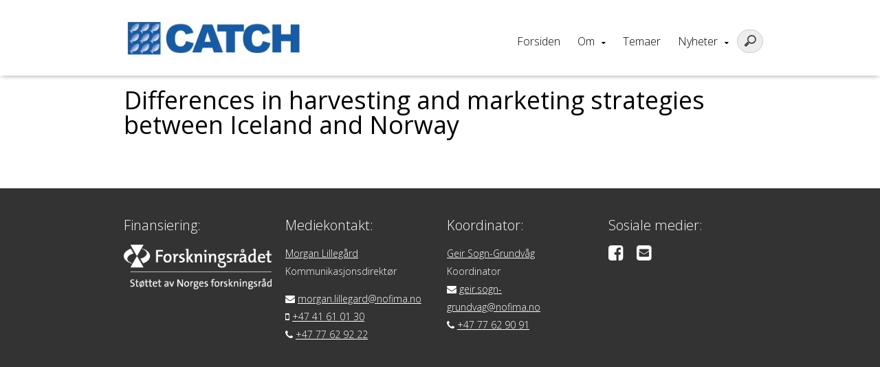

--- FILE ---
content_type: text/html; charset=UTF-8
request_url: https://levendetorsk.no/?publication=differences-in-harvesting-and-marketing-strategies-between-iceland-and-norway-115
body_size: 7100
content:
<!DOCTYPE html>
<html lang="nb-NO">
<head>
	<meta charset="UTF-8">
	<!-- Responsive and mobile friendly stuff -->
	<meta name="HandheldFriendly" content="True">
	<meta name="MobileOptimized" content="320">
	<meta name="description" content="">
	<meta name="viewport" content="width=device-width, initial-scale=1.0">

	<title>Differences in harvesting and marketing strategies between Iceland and Norway | </title>
	<link rel="stylesheet" type="text/css" media="all" href="https://levendetorsk.no/wp-content/themes/multisite2017/style.css" />

	<!--[if lt IE 9]>
	<script src="https://levendetorsk.no/wp-content/themes/multisite2017/js/html5.js"></script>
	<![endif]-->
	<!--[if (lt IE 9) & (!IEMobile)]>
	<link rel="stylesheet" href="https://levendetorsk.no/wp-content/themes/multisite2017/css/unsemantic-ie.css" media="all">
	<![endif]-->


<meta name='robots' content='max-image-preview:large' />
<script type="text/javascript">function rgmkInitGoogleMaps(){window.rgmkGoogleMapsCallback=true;try{jQuery(document).trigger("rgmkGoogleMapsLoad")}catch(err){}}</script><link rel='dns-prefetch' href='//levendetorsk.no' />
<link rel='dns-prefetch' href='//maps.googleapis.com' />
<link rel='dns-prefetch' href='//maxcdn.bootstrapcdn.com' />
<link rel="alternate" title="oEmbed (JSON)" type="application/json+oembed" href="https://levendetorsk.no/wp-json/oembed/1.0/embed?url=https%3A%2F%2Flevendetorsk.no%2F%3Fpublication%3Ddifferences-in-harvesting-and-marketing-strategies-between-iceland-and-norway-115" />
<link rel="alternate" title="oEmbed (XML)" type="text/xml+oembed" href="https://levendetorsk.no/wp-json/oembed/1.0/embed?url=https%3A%2F%2Flevendetorsk.no%2F%3Fpublication%3Ddifferences-in-harvesting-and-marketing-strategies-between-iceland-and-norway-115&#038;format=xml" />
<style id='wp-img-auto-sizes-contain-inline-css' type='text/css'>
img:is([sizes=auto i],[sizes^="auto," i]){contain-intrinsic-size:3000px 1500px}
/*# sourceURL=wp-img-auto-sizes-contain-inline-css */
</style>
<style id='wp-emoji-styles-inline-css' type='text/css'>

	img.wp-smiley, img.emoji {
		display: inline !important;
		border: none !important;
		box-shadow: none !important;
		height: 1em !important;
		width: 1em !important;
		margin: 0 0.07em !important;
		vertical-align: -0.1em !important;
		background: none !important;
		padding: 0 !important;
	}
/*# sourceURL=wp-emoji-styles-inline-css */
</style>
<style id='wp-block-library-inline-css' type='text/css'>
:root{--wp-block-synced-color:#7a00df;--wp-block-synced-color--rgb:122,0,223;--wp-bound-block-color:var(--wp-block-synced-color);--wp-editor-canvas-background:#ddd;--wp-admin-theme-color:#007cba;--wp-admin-theme-color--rgb:0,124,186;--wp-admin-theme-color-darker-10:#006ba1;--wp-admin-theme-color-darker-10--rgb:0,107,160.5;--wp-admin-theme-color-darker-20:#005a87;--wp-admin-theme-color-darker-20--rgb:0,90,135;--wp-admin-border-width-focus:2px}@media (min-resolution:192dpi){:root{--wp-admin-border-width-focus:1.5px}}.wp-element-button{cursor:pointer}:root .has-very-light-gray-background-color{background-color:#eee}:root .has-very-dark-gray-background-color{background-color:#313131}:root .has-very-light-gray-color{color:#eee}:root .has-very-dark-gray-color{color:#313131}:root .has-vivid-green-cyan-to-vivid-cyan-blue-gradient-background{background:linear-gradient(135deg,#00d084,#0693e3)}:root .has-purple-crush-gradient-background{background:linear-gradient(135deg,#34e2e4,#4721fb 50%,#ab1dfe)}:root .has-hazy-dawn-gradient-background{background:linear-gradient(135deg,#faaca8,#dad0ec)}:root .has-subdued-olive-gradient-background{background:linear-gradient(135deg,#fafae1,#67a671)}:root .has-atomic-cream-gradient-background{background:linear-gradient(135deg,#fdd79a,#004a59)}:root .has-nightshade-gradient-background{background:linear-gradient(135deg,#330968,#31cdcf)}:root .has-midnight-gradient-background{background:linear-gradient(135deg,#020381,#2874fc)}:root{--wp--preset--font-size--normal:16px;--wp--preset--font-size--huge:42px}.has-regular-font-size{font-size:1em}.has-larger-font-size{font-size:2.625em}.has-normal-font-size{font-size:var(--wp--preset--font-size--normal)}.has-huge-font-size{font-size:var(--wp--preset--font-size--huge)}.has-text-align-center{text-align:center}.has-text-align-left{text-align:left}.has-text-align-right{text-align:right}.has-fit-text{white-space:nowrap!important}#end-resizable-editor-section{display:none}.aligncenter{clear:both}.items-justified-left{justify-content:flex-start}.items-justified-center{justify-content:center}.items-justified-right{justify-content:flex-end}.items-justified-space-between{justify-content:space-between}.screen-reader-text{border:0;clip-path:inset(50%);height:1px;margin:-1px;overflow:hidden;padding:0;position:absolute;width:1px;word-wrap:normal!important}.screen-reader-text:focus{background-color:#ddd;clip-path:none;color:#444;display:block;font-size:1em;height:auto;left:5px;line-height:normal;padding:15px 23px 14px;text-decoration:none;top:5px;width:auto;z-index:100000}html :where(.has-border-color){border-style:solid}html :where([style*=border-top-color]){border-top-style:solid}html :where([style*=border-right-color]){border-right-style:solid}html :where([style*=border-bottom-color]){border-bottom-style:solid}html :where([style*=border-left-color]){border-left-style:solid}html :where([style*=border-width]){border-style:solid}html :where([style*=border-top-width]){border-top-style:solid}html :where([style*=border-right-width]){border-right-style:solid}html :where([style*=border-bottom-width]){border-bottom-style:solid}html :where([style*=border-left-width]){border-left-style:solid}html :where(img[class*=wp-image-]){height:auto;max-width:100%}:where(figure){margin:0 0 1em}html :where(.is-position-sticky){--wp-admin--admin-bar--position-offset:var(--wp-admin--admin-bar--height,0px)}@media screen and (max-width:600px){html :where(.is-position-sticky){--wp-admin--admin-bar--position-offset:0px}}

/*# sourceURL=wp-block-library-inline-css */
</style><style id='global-styles-inline-css' type='text/css'>
:root{--wp--preset--aspect-ratio--square: 1;--wp--preset--aspect-ratio--4-3: 4/3;--wp--preset--aspect-ratio--3-4: 3/4;--wp--preset--aspect-ratio--3-2: 3/2;--wp--preset--aspect-ratio--2-3: 2/3;--wp--preset--aspect-ratio--16-9: 16/9;--wp--preset--aspect-ratio--9-16: 9/16;--wp--preset--color--black: #000000;--wp--preset--color--cyan-bluish-gray: #abb8c3;--wp--preset--color--white: #ffffff;--wp--preset--color--pale-pink: #f78da7;--wp--preset--color--vivid-red: #cf2e2e;--wp--preset--color--luminous-vivid-orange: #ff6900;--wp--preset--color--luminous-vivid-amber: #fcb900;--wp--preset--color--light-green-cyan: #7bdcb5;--wp--preset--color--vivid-green-cyan: #00d084;--wp--preset--color--pale-cyan-blue: #8ed1fc;--wp--preset--color--vivid-cyan-blue: #0693e3;--wp--preset--color--vivid-purple: #9b51e0;--wp--preset--gradient--vivid-cyan-blue-to-vivid-purple: linear-gradient(135deg,rgb(6,147,227) 0%,rgb(155,81,224) 100%);--wp--preset--gradient--light-green-cyan-to-vivid-green-cyan: linear-gradient(135deg,rgb(122,220,180) 0%,rgb(0,208,130) 100%);--wp--preset--gradient--luminous-vivid-amber-to-luminous-vivid-orange: linear-gradient(135deg,rgb(252,185,0) 0%,rgb(255,105,0) 100%);--wp--preset--gradient--luminous-vivid-orange-to-vivid-red: linear-gradient(135deg,rgb(255,105,0) 0%,rgb(207,46,46) 100%);--wp--preset--gradient--very-light-gray-to-cyan-bluish-gray: linear-gradient(135deg,rgb(238,238,238) 0%,rgb(169,184,195) 100%);--wp--preset--gradient--cool-to-warm-spectrum: linear-gradient(135deg,rgb(74,234,220) 0%,rgb(151,120,209) 20%,rgb(207,42,186) 40%,rgb(238,44,130) 60%,rgb(251,105,98) 80%,rgb(254,248,76) 100%);--wp--preset--gradient--blush-light-purple: linear-gradient(135deg,rgb(255,206,236) 0%,rgb(152,150,240) 100%);--wp--preset--gradient--blush-bordeaux: linear-gradient(135deg,rgb(254,205,165) 0%,rgb(254,45,45) 50%,rgb(107,0,62) 100%);--wp--preset--gradient--luminous-dusk: linear-gradient(135deg,rgb(255,203,112) 0%,rgb(199,81,192) 50%,rgb(65,88,208) 100%);--wp--preset--gradient--pale-ocean: linear-gradient(135deg,rgb(255,245,203) 0%,rgb(182,227,212) 50%,rgb(51,167,181) 100%);--wp--preset--gradient--electric-grass: linear-gradient(135deg,rgb(202,248,128) 0%,rgb(113,206,126) 100%);--wp--preset--gradient--midnight: linear-gradient(135deg,rgb(2,3,129) 0%,rgb(40,116,252) 100%);--wp--preset--font-size--small: 13px;--wp--preset--font-size--medium: 20px;--wp--preset--font-size--large: 36px;--wp--preset--font-size--x-large: 42px;--wp--preset--spacing--20: 0.44rem;--wp--preset--spacing--30: 0.67rem;--wp--preset--spacing--40: 1rem;--wp--preset--spacing--50: 1.5rem;--wp--preset--spacing--60: 2.25rem;--wp--preset--spacing--70: 3.38rem;--wp--preset--spacing--80: 5.06rem;--wp--preset--shadow--natural: 6px 6px 9px rgba(0, 0, 0, 0.2);--wp--preset--shadow--deep: 12px 12px 50px rgba(0, 0, 0, 0.4);--wp--preset--shadow--sharp: 6px 6px 0px rgba(0, 0, 0, 0.2);--wp--preset--shadow--outlined: 6px 6px 0px -3px rgb(255, 255, 255), 6px 6px rgb(0, 0, 0);--wp--preset--shadow--crisp: 6px 6px 0px rgb(0, 0, 0);}:where(.is-layout-flex){gap: 0.5em;}:where(.is-layout-grid){gap: 0.5em;}body .is-layout-flex{display: flex;}.is-layout-flex{flex-wrap: wrap;align-items: center;}.is-layout-flex > :is(*, div){margin: 0;}body .is-layout-grid{display: grid;}.is-layout-grid > :is(*, div){margin: 0;}:where(.wp-block-columns.is-layout-flex){gap: 2em;}:where(.wp-block-columns.is-layout-grid){gap: 2em;}:where(.wp-block-post-template.is-layout-flex){gap: 1.25em;}:where(.wp-block-post-template.is-layout-grid){gap: 1.25em;}.has-black-color{color: var(--wp--preset--color--black) !important;}.has-cyan-bluish-gray-color{color: var(--wp--preset--color--cyan-bluish-gray) !important;}.has-white-color{color: var(--wp--preset--color--white) !important;}.has-pale-pink-color{color: var(--wp--preset--color--pale-pink) !important;}.has-vivid-red-color{color: var(--wp--preset--color--vivid-red) !important;}.has-luminous-vivid-orange-color{color: var(--wp--preset--color--luminous-vivid-orange) !important;}.has-luminous-vivid-amber-color{color: var(--wp--preset--color--luminous-vivid-amber) !important;}.has-light-green-cyan-color{color: var(--wp--preset--color--light-green-cyan) !important;}.has-vivid-green-cyan-color{color: var(--wp--preset--color--vivid-green-cyan) !important;}.has-pale-cyan-blue-color{color: var(--wp--preset--color--pale-cyan-blue) !important;}.has-vivid-cyan-blue-color{color: var(--wp--preset--color--vivid-cyan-blue) !important;}.has-vivid-purple-color{color: var(--wp--preset--color--vivid-purple) !important;}.has-black-background-color{background-color: var(--wp--preset--color--black) !important;}.has-cyan-bluish-gray-background-color{background-color: var(--wp--preset--color--cyan-bluish-gray) !important;}.has-white-background-color{background-color: var(--wp--preset--color--white) !important;}.has-pale-pink-background-color{background-color: var(--wp--preset--color--pale-pink) !important;}.has-vivid-red-background-color{background-color: var(--wp--preset--color--vivid-red) !important;}.has-luminous-vivid-orange-background-color{background-color: var(--wp--preset--color--luminous-vivid-orange) !important;}.has-luminous-vivid-amber-background-color{background-color: var(--wp--preset--color--luminous-vivid-amber) !important;}.has-light-green-cyan-background-color{background-color: var(--wp--preset--color--light-green-cyan) !important;}.has-vivid-green-cyan-background-color{background-color: var(--wp--preset--color--vivid-green-cyan) !important;}.has-pale-cyan-blue-background-color{background-color: var(--wp--preset--color--pale-cyan-blue) !important;}.has-vivid-cyan-blue-background-color{background-color: var(--wp--preset--color--vivid-cyan-blue) !important;}.has-vivid-purple-background-color{background-color: var(--wp--preset--color--vivid-purple) !important;}.has-black-border-color{border-color: var(--wp--preset--color--black) !important;}.has-cyan-bluish-gray-border-color{border-color: var(--wp--preset--color--cyan-bluish-gray) !important;}.has-white-border-color{border-color: var(--wp--preset--color--white) !important;}.has-pale-pink-border-color{border-color: var(--wp--preset--color--pale-pink) !important;}.has-vivid-red-border-color{border-color: var(--wp--preset--color--vivid-red) !important;}.has-luminous-vivid-orange-border-color{border-color: var(--wp--preset--color--luminous-vivid-orange) !important;}.has-luminous-vivid-amber-border-color{border-color: var(--wp--preset--color--luminous-vivid-amber) !important;}.has-light-green-cyan-border-color{border-color: var(--wp--preset--color--light-green-cyan) !important;}.has-vivid-green-cyan-border-color{border-color: var(--wp--preset--color--vivid-green-cyan) !important;}.has-pale-cyan-blue-border-color{border-color: var(--wp--preset--color--pale-cyan-blue) !important;}.has-vivid-cyan-blue-border-color{border-color: var(--wp--preset--color--vivid-cyan-blue) !important;}.has-vivid-purple-border-color{border-color: var(--wp--preset--color--vivid-purple) !important;}.has-vivid-cyan-blue-to-vivid-purple-gradient-background{background: var(--wp--preset--gradient--vivid-cyan-blue-to-vivid-purple) !important;}.has-light-green-cyan-to-vivid-green-cyan-gradient-background{background: var(--wp--preset--gradient--light-green-cyan-to-vivid-green-cyan) !important;}.has-luminous-vivid-amber-to-luminous-vivid-orange-gradient-background{background: var(--wp--preset--gradient--luminous-vivid-amber-to-luminous-vivid-orange) !important;}.has-luminous-vivid-orange-to-vivid-red-gradient-background{background: var(--wp--preset--gradient--luminous-vivid-orange-to-vivid-red) !important;}.has-very-light-gray-to-cyan-bluish-gray-gradient-background{background: var(--wp--preset--gradient--very-light-gray-to-cyan-bluish-gray) !important;}.has-cool-to-warm-spectrum-gradient-background{background: var(--wp--preset--gradient--cool-to-warm-spectrum) !important;}.has-blush-light-purple-gradient-background{background: var(--wp--preset--gradient--blush-light-purple) !important;}.has-blush-bordeaux-gradient-background{background: var(--wp--preset--gradient--blush-bordeaux) !important;}.has-luminous-dusk-gradient-background{background: var(--wp--preset--gradient--luminous-dusk) !important;}.has-pale-ocean-gradient-background{background: var(--wp--preset--gradient--pale-ocean) !important;}.has-electric-grass-gradient-background{background: var(--wp--preset--gradient--electric-grass) !important;}.has-midnight-gradient-background{background: var(--wp--preset--gradient--midnight) !important;}.has-small-font-size{font-size: var(--wp--preset--font-size--small) !important;}.has-medium-font-size{font-size: var(--wp--preset--font-size--medium) !important;}.has-large-font-size{font-size: var(--wp--preset--font-size--large) !important;}.has-x-large-font-size{font-size: var(--wp--preset--font-size--x-large) !important;}
/*# sourceURL=global-styles-inline-css */
</style>

<style id='classic-theme-styles-inline-css' type='text/css'>
/*! This file is auto-generated */
.wp-block-button__link{color:#fff;background-color:#32373c;border-radius:9999px;box-shadow:none;text-decoration:none;padding:calc(.667em + 2px) calc(1.333em + 2px);font-size:1.125em}.wp-block-file__button{background:#32373c;color:#fff;text-decoration:none}
/*# sourceURL=/wp-includes/css/classic-themes.min.css */
</style>
<link rel='stylesheet' id='responsive-lightbox-swipebox-css' href='https://levendetorsk.no/wp-content/plugins/responsive-lightbox/assets/swipebox/swipebox.min.css?ver=1.5.2' type='text/css' media='all' />
<link rel='stylesheet' id='mmenu-css' href='https://levendetorsk.no/wp-content/themes/multisite2017/css/jquery.mmenu.all.css?ver=6.9' type='text/css' media='all' />
<link rel='stylesheet' id='font-awesome-css' href='//maxcdn.bootstrapcdn.com/font-awesome/4.7.0/css/font-awesome.min.css?ver=6.9' type='text/css' media='all' />
<link rel='stylesheet' id='hover-css' href='https://levendetorsk.no/wp-content/themes/multisite2017/css/hover.css?ver=6.9' type='text/css' media='all' />
<link rel='stylesheet' id='animate-css' href='https://levendetorsk.no/wp-content/themes/multisite2017/css/animate.css?ver=6.9' type='text/css' media='all' />
<link rel='stylesheet' id='slider-css' href='https://levendetorsk.no/wp-content/themes/multisite2017/css/lightslider.css?ver=6.9' type='text/css' media='all' />
<script type="text/javascript" src="https://levendetorsk.no/wp-includes/js/jquery/jquery.min.js?ver=3.7.1" id="jquery-core-js"></script>
<script type="text/javascript" src="https://levendetorsk.no/wp-includes/js/jquery/jquery-migrate.min.js?ver=3.4.1" id="jquery-migrate-js"></script>
<script type="text/javascript" src="https://levendetorsk.no/wp-content/plugins/modernizr/js/modernizr.js?ver=3.7.1" id="modernizr-js"></script>
<script type="text/javascript" src="https://levendetorsk.no/wp-content/plugins/responsive-lightbox/assets/dompurify/purify.min.js?ver=3.3.1" id="dompurify-js"></script>
<script type="text/javascript" id="responsive-lightbox-sanitizer-js-before">
/* <![CDATA[ */
window.RLG = window.RLG || {}; window.RLG.sanitizeAllowedHosts = ["youtube.com","www.youtube.com","youtu.be","vimeo.com","player.vimeo.com"];
//# sourceURL=responsive-lightbox-sanitizer-js-before
/* ]]> */
</script>
<script type="text/javascript" src="https://levendetorsk.no/wp-content/plugins/responsive-lightbox/js/sanitizer.js?ver=2.6.1" id="responsive-lightbox-sanitizer-js"></script>
<script type="text/javascript" src="https://levendetorsk.no/wp-content/plugins/responsive-lightbox/assets/swipebox/jquery.swipebox.min.js?ver=1.5.2" id="responsive-lightbox-swipebox-js"></script>
<script type="text/javascript" src="https://levendetorsk.no/wp-includes/js/underscore.min.js?ver=1.13.7" id="underscore-js"></script>
<script type="text/javascript" src="https://levendetorsk.no/wp-content/plugins/responsive-lightbox/assets/infinitescroll/infinite-scroll.pkgd.min.js?ver=4.0.1" id="responsive-lightbox-infinite-scroll-js"></script>
<script type="text/javascript" id="responsive-lightbox-js-before">
/* <![CDATA[ */
var rlArgs = {"script":"swipebox","selector":"lightbox","customEvents":"","activeGalleries":true,"animation":true,"hideCloseButtonOnMobile":false,"removeBarsOnMobile":false,"hideBars":true,"hideBarsDelay":5000,"videoMaxWidth":1080,"useSVG":true,"loopAtEnd":false,"woocommerce_gallery":false,"ajaxurl":"https:\/\/levendetorsk.no\/wp-admin\/admin-ajax.php","nonce":"9857517d32","preview":false,"postId":4305,"scriptExtension":false};

//# sourceURL=responsive-lightbox-js-before
/* ]]> */
</script>
<script type="text/javascript" src="https://levendetorsk.no/wp-content/plugins/responsive-lightbox/js/front.js?ver=2.6.1" id="responsive-lightbox-js"></script>
<script type="text/javascript" src="https://levendetorsk.no/wp-content/themes/multisite2017/js/jquery.mmenu.min.all.js?ver=6.9" id="mmenu-js"></script>
<script type="text/javascript" src="https://levendetorsk.no/wp-content/themes/multisite2017/js/jquery.backstretch.js?ver=6.9" id="backstretch-js"></script>
<script type="text/javascript" src="https://levendetorsk.no/wp-content/themes/multisite2017/js/scripts.js?ver=6.9" id="scripts-js"></script>
<script type="text/javascript" src="https://levendetorsk.no/wp-content/themes/multisite2017/js/lightslider.js?ver=6.9" id="slider-js"></script>
<link rel="https://api.w.org/" href="https://levendetorsk.no/wp-json/" /><link rel="EditURI" type="application/rsd+xml" title="RSD" href="https://levendetorsk.no/xmlrpc.php?rsd" />
<meta name="generator" content="WordPress 6.9" />
<link rel="canonical" href="https://levendetorsk.no/?publication=differences-in-harvesting-and-marketing-strategies-between-iceland-and-norway-115" />
<link rel='shortlink' href='https://levendetorsk.no/?p=4305' />


<style>#mobilemenu ul li a:hover,
.mm-menu.mm-light .mm-list > li.mm-selected > a:not(.mm-subopen),
.mm-menu.mm-light .mm-list > li.mm-selected > span,
a.button,
#news a,
.work a {
background: #175ba6 !important; } #mobilemenutoggle a,
 #mobilemenutoggle a:hover,
 #menu #primary ul li a:hover,
.work a.orange,
#main ul:not(.dropdowner) a,
p a, p a:visited   {
    color: #175ba6 !important; }  body, p {
  font-family: "Open Sans", sans-serif !important; }h1, h1[class], h2, h2[class], h1.widget-title,
h2.widget-title,
h3.widget-title,
h4.widget-title,
h5.widget-title,
h6.widget-title,
.widget-title, #header h1  {
  font-family: "Open Sans", sans-serif !important; } .events a { border-left: solid 6px #175ba6 !important; } .posts a  { border-bottom: solid 2px #175ba6 !important; } .hvr-reveal:before { border-color: #175ba6 !important; } #sidebar {border-right: solid 4px #175ba6 !important; } </style>

</head>
<body class="wp-singular publication-template-default single single-publication postid-4305 wp-theme-multisite2017">
<div>


<header id="header">
<!-- LOGO -->
		<div id="site_title">
			<div class="wrap">
				<div class="grid-container grid-parent parent-menu">
					<div class="grid-30 tablet-grid-70 mobile-grid-80 logo">
						<span class="helper"></span><a id="logo1" href="https://levendetorsk.no" ><img alt="Catch" src="https://levendetorsk.no/wp-content/uploads/sites/7/2015/09/Catch_logo_2-300x67.jpg" /></a>
					</div>

					<div class="grid-70 tablet-grid-30 mobile-grid-20 hide-on-desktop ">
					<p id="mobilemenutoggle"><a href="#mobilemenu"><i class="fa fa-bars"></i></a></p>

					</div>

					<div id="menu" class="grid-70 hide-on-tablet hide-on-mobile">

					<div class="grid-100 language"></div>
								
<form role="search" method="get" id="searchform" action="https://levendetorsk.no/">
	<input type="search" value="" name="s" id="s" />
</form>

<style> #primary {margin-right: 45px;} </style>
								<nav id="primary" class="menu-meny-1-container"><ul id="menu-meny-1" class="menu"><li id="menu-item-26" class="menu-item menu-item-type-post_type menu-item-object-page menu-item-home menu-item-26"><a href="https://levendetorsk.no/" class="hvr-underline-reveal">Forsiden</a>
</li>
<li id="menu-item-30" class="menu-item menu-item-type-post_type menu-item-object-page menu-item-has-children menu-item-30"><a href="https://levendetorsk.no/om-catch/" class="hvr-underline-reveal">Om</a>

<ul class="sub-menu">
	<li id="menu-item-38" class="menu-item menu-item-type-post_type menu-item-object-page menu-item-38"><a href="https://levendetorsk.no/forskningspartnere/">Partnere</a>
</li>
</ul>
</li>
<li id="menu-item-27" class="menu-item menu-item-type-post_type menu-item-object-page menu-item-27"><a href="https://levendetorsk.no/arbeidspakker/" class="hvr-underline-reveal">Temaer</a>
</li>
<li id="menu-item-136" class="menu-item menu-item-type-post_type menu-item-object-page menu-item-has-children menu-item-136"><a href="https://levendetorsk.no/nyheter/" class="hvr-underline-reveal">Nyheter</a>

<ul class="sub-menu">
	<li id="menu-item-142" class="menu-item menu-item-type-post_type menu-item-object-page menu-item-142"><a href="https://levendetorsk.no/arrangement/">Arrangement</a>
</li>
	<li id="menu-item-28" class="menu-item menu-item-type-post_type menu-item-object-page menu-item-28"><a href="https://levendetorsk.no/filmer/">Filmer</a>
</li>
	<li id="menu-item-252" class="menu-item menu-item-type-post_type menu-item-object-page menu-item-252"><a href="https://levendetorsk.no/publikasjoner/">Publikasjoner</a>
</li>
</ul>
</li>
</ul></nav>


					</div>


				</div>
			</div>
		</div>

</header>




	<section id="main">
		<div class="page2">
			<div class="wrap">
				<div id="content" class="grid-container grid-parent">
					<div class="grid-100">
						<p style="margin-bottom:0;"><i></i></p>
						<h1 class="page-title" style="margin: 0.5em 0;">Differences in harvesting and marketing strategies between Iceland and Norway</h1>
						<p style="margin-top:0;">																							</p>
				</div>

				

					<div id="entry" class="grid-65 tablet-grid-100 mobile-grid-100">

						<p></p>
							
					</div>


					
				

			</div>
		</div>

	</section>



  	<footer id="footer">
 		<div class="wrap">
 			<div class="grid-container grid-parent">

 				
 						<div class="grid-25  tablet-grid-50 mobile-grid-50" >
 							<div class="text">
 								<h4> Finansiering: </h4>
 								<p><img loading="lazy" decoding="async" class="alignnone size-medium wp-image-68" src="http://levendetorsk.no/wp-content/uploads/sites/7/2015/09/NFR_Stotte_BM_neg-300x90.png" alt="NFR_Stotte_BM_neg" width="300" height="90" srcset="https://levendetorsk.no/wp-content/uploads/sites/7/2015/09/NFR_Stotte_BM_neg-300x90.png 300w, https://levendetorsk.no/wp-content/uploads/sites/7/2015/09/NFR_Stotte_BM_neg.png 655w" sizes="auto, (max-width: 300px) 100vw, 300px" /></p>

 							</div>

 						</div>

 						
 						<div class="grid-25  tablet-grid-50 mobile-grid-50" >
 							<div class="text">
 								<h4> Mediekontakt: </h4>
 								<p><a href="http://nofima.no/person/morgan-lillegard/">Morgan Lillegård</a><br />
Kommunikasjonsdirektør</p>
<p><i class="fa fa-envelope"></i> <a href="mailto:morgan.lillegard@nofima.no">morgan.lillegard@nofima.no</a><br />
<i class="fa fa-mobile"></i> <a href="http://tel+4741610130">+47 41 61 01 30</a><br />
<i class="fa fa-phone"></i> <a href="http://tel+4777629222">+47 77 62 92 22</a></p>

 							</div>

 						</div>

 						
 						<div class="grid-25  tablet-grid-50 mobile-grid-50" >
 							<div class="text">
 								<h4> Koordinator:  </h4>
 								<p><a href="https://web.archive.org/web/20160306015501/http://nofima.no/person/geir-sogn-grundvag/">Geir Sogn-Grundvåg</a><br />
Koordinator<br />
<i class="fa fa-envelope"></i> <a href="mailto:geir.sogn-grundvag@nofima.no">geir.sogn-grundvag@nofima.no</a><br />
<i class="fa fa-phone"></i> <a href="https://web.archive.org/web/20160306015501/http://tel+4777629091">+47 77 62 90 91</a></p>

 							</div>

 						</div>

 						 						<div class="grid-25  tablet-grid-50 mobile-grid-50 sosial"  >
 							<div class="text">
 								<h4> Sosiale medier: </h4>
 								<p>
 									<a target="_blank" href="http://facebook.com/Nofima" class=""><i class="fa fa-facebook-square"></i></a>  									 									 									 									<a href="mailto:geir.sogn-grundvag@nofima.no" class=""><i class="fa fa-envelope-square"></i></a> 
 								</p>


 							</div>

 						</div>

 						</div>
<div class="grid-100 hide-on-desktop hide-on-tablet">
<form role="search" method="get" id="searchform" action="https://levendetorsk.no/">
	<input type="search" value="" name="s" id="s" />
</form>

</div></div>
</footer>


</div><!-- /wrapper for mobile menu -->


<nav id="mobilemenu" class="menu-meny-1-container"><ul id="menu-meny-2" class="menu"><li class="menu-item menu-item-type-post_type menu-item-object-page menu-item-home menu-item-26"><a href="https://levendetorsk.no/">Forsiden</a>
</li>
<li class="menu-item menu-item-type-post_type menu-item-object-page menu-item-has-children menu-item-30"><a href="https://levendetorsk.no/om-catch/">Om</a>

<ul class="sub-menu">
	<li class="menu-item menu-item-type-post_type menu-item-object-page menu-item-38"><a href="https://levendetorsk.no/forskningspartnere/">Partnere</a>
</li>
</ul>
</li>
<li class="menu-item menu-item-type-post_type menu-item-object-page menu-item-27"><a href="https://levendetorsk.no/arbeidspakker/">Temaer</a>
</li>
<li class="menu-item menu-item-type-post_type menu-item-object-page menu-item-has-children menu-item-136"><a href="https://levendetorsk.no/nyheter/">Nyheter</a>

<ul class="sub-menu">
	<li class="menu-item menu-item-type-post_type menu-item-object-page menu-item-142"><a href="https://levendetorsk.no/arrangement/">Arrangement</a>
</li>
	<li class="menu-item menu-item-type-post_type menu-item-object-page menu-item-28"><a href="https://levendetorsk.no/filmer/">Filmer</a>
</li>
	<li class="menu-item menu-item-type-post_type menu-item-object-page menu-item-252"><a href="https://levendetorsk.no/publikasjoner/">Publikasjoner</a>
</li>
</ul>
</li>
</ul></nav>
<script type="speculationrules">
{"prefetch":[{"source":"document","where":{"and":[{"href_matches":"/*"},{"not":{"href_matches":["/wp-*.php","/wp-admin/*","/wp-content/uploads/sites/7/*","/wp-content/*","/wp-content/plugins/*","/wp-content/themes/multisite2017/*","/*\\?(.+)"]}},{"not":{"selector_matches":"a[rel~=\"nofollow\"]"}},{"not":{"selector_matches":".no-prefetch, .no-prefetch a"}}]},"eagerness":"conservative"}]}
</script>
<noscript><p><img src="https://nofima.matomo.cloud/matomo.php?idsite=1&rec=1" style="border:0;" alt="" /></p></noscript>
<script type="text/javascript" src="https://maps.googleapis.com/maps/api/js?key=AIzaSyB8PXFdQjhLVn39V4Ga_yfYrBhbVB1mxVc" id="googlemaps-js"></script>
<script id="wp-emoji-settings" type="application/json">
{"baseUrl":"https://s.w.org/images/core/emoji/17.0.2/72x72/","ext":".png","svgUrl":"https://s.w.org/images/core/emoji/17.0.2/svg/","svgExt":".svg","source":{"concatemoji":"https://levendetorsk.no/wp-includes/js/wp-emoji-release.min.js?ver=6.9"}}
</script>
<script type="module">
/* <![CDATA[ */
/*! This file is auto-generated */
const a=JSON.parse(document.getElementById("wp-emoji-settings").textContent),o=(window._wpemojiSettings=a,"wpEmojiSettingsSupports"),s=["flag","emoji"];function i(e){try{var t={supportTests:e,timestamp:(new Date).valueOf()};sessionStorage.setItem(o,JSON.stringify(t))}catch(e){}}function c(e,t,n){e.clearRect(0,0,e.canvas.width,e.canvas.height),e.fillText(t,0,0);t=new Uint32Array(e.getImageData(0,0,e.canvas.width,e.canvas.height).data);e.clearRect(0,0,e.canvas.width,e.canvas.height),e.fillText(n,0,0);const a=new Uint32Array(e.getImageData(0,0,e.canvas.width,e.canvas.height).data);return t.every((e,t)=>e===a[t])}function p(e,t){e.clearRect(0,0,e.canvas.width,e.canvas.height),e.fillText(t,0,0);var n=e.getImageData(16,16,1,1);for(let e=0;e<n.data.length;e++)if(0!==n.data[e])return!1;return!0}function u(e,t,n,a){switch(t){case"flag":return n(e,"\ud83c\udff3\ufe0f\u200d\u26a7\ufe0f","\ud83c\udff3\ufe0f\u200b\u26a7\ufe0f")?!1:!n(e,"\ud83c\udde8\ud83c\uddf6","\ud83c\udde8\u200b\ud83c\uddf6")&&!n(e,"\ud83c\udff4\udb40\udc67\udb40\udc62\udb40\udc65\udb40\udc6e\udb40\udc67\udb40\udc7f","\ud83c\udff4\u200b\udb40\udc67\u200b\udb40\udc62\u200b\udb40\udc65\u200b\udb40\udc6e\u200b\udb40\udc67\u200b\udb40\udc7f");case"emoji":return!a(e,"\ud83e\u1fac8")}return!1}function f(e,t,n,a){let r;const o=(r="undefined"!=typeof WorkerGlobalScope&&self instanceof WorkerGlobalScope?new OffscreenCanvas(300,150):document.createElement("canvas")).getContext("2d",{willReadFrequently:!0}),s=(o.textBaseline="top",o.font="600 32px Arial",{});return e.forEach(e=>{s[e]=t(o,e,n,a)}),s}function r(e){var t=document.createElement("script");t.src=e,t.defer=!0,document.head.appendChild(t)}a.supports={everything:!0,everythingExceptFlag:!0},new Promise(t=>{let n=function(){try{var e=JSON.parse(sessionStorage.getItem(o));if("object"==typeof e&&"number"==typeof e.timestamp&&(new Date).valueOf()<e.timestamp+604800&&"object"==typeof e.supportTests)return e.supportTests}catch(e){}return null}();if(!n){if("undefined"!=typeof Worker&&"undefined"!=typeof OffscreenCanvas&&"undefined"!=typeof URL&&URL.createObjectURL&&"undefined"!=typeof Blob)try{var e="postMessage("+f.toString()+"("+[JSON.stringify(s),u.toString(),c.toString(),p.toString()].join(",")+"));",a=new Blob([e],{type:"text/javascript"});const r=new Worker(URL.createObjectURL(a),{name:"wpTestEmojiSupports"});return void(r.onmessage=e=>{i(n=e.data),r.terminate(),t(n)})}catch(e){}i(n=f(s,u,c,p))}t(n)}).then(e=>{for(const n in e)a.supports[n]=e[n],a.supports.everything=a.supports.everything&&a.supports[n],"flag"!==n&&(a.supports.everythingExceptFlag=a.supports.everythingExceptFlag&&a.supports[n]);var t;a.supports.everythingExceptFlag=a.supports.everythingExceptFlag&&!a.supports.flag,a.supports.everything||((t=a.source||{}).concatemoji?r(t.concatemoji):t.wpemoji&&t.twemoji&&(r(t.twemoji),r(t.wpemoji)))});
//# sourceURL=https://levendetorsk.no/wp-includes/js/wp-emoji-loader.min.js
/* ]]> */
</script>
</body>
</html>


--- FILE ---
content_type: application/javascript; charset=UTF-8
request_url: https://levendetorsk.no/wp-content/themes/multisite2017/js/scripts.js?ver=6.9
body_size: 231
content:
jQuery.noConflict();


jQuery(document).ready(function($){


var height = $("#site_title").height();

var finalh = height + 10;

$(".page2").css('margin-top',finalh+'px');

function getHomeUrl() {
  var href = window.location.href;
  var index = href.indexOf('/wp-admin');
  var homeUrl = href.substring(0, index);
  return homeUrl;
}

var myThemePath = getHomeUrl();

$( ".wp-caption" ).append( '<img src="'+myThemePath+'/wp-content/themes/multisite2017/images/i_caption.png" class="caption-toggle hide-on-print" />' );



function init() {
    window.addEventListener('scroll', function(e){
        var distanceY = window.pageYOffset || document.documentElement.scrollTop,
            shrinkOn = 300;
        if (distanceY > shrinkOn) {
          $( "#header" ).addClass( "smaller" );
        } else {
          if ( $( "#header" ).hasClass( "smaller" ) ) {
              $( "#header" ).removeClass( "smaller" );
            }
        }
    });
}

	$("#mobilemenu").mmenu({
		classes: "mm-light",
		offCanvas: {
			position  : "right",
        }
	});


    $( ".head_parent .head_block" ).click(function() {
    	$(this).next('.block').toggle( "slow", function() {
	    // Animation complete.
	  	});	
	});

	$('a#totop').click(function() {
        $('html,body').animate({'scrollTop' : 0},1000);
    });


init();
  
});

/* 
 * EQUALS HEIGHTS
**/

jQuery(window).on('load resize', function () {
  if (jQuery(window).width() > 769) {
    
      jQuery('.events').each(function(){  
          var highestBox = 0;

          jQuery(this).find('.event_block a').each(function(){
              if(jQuery(this).height() > highestBox){  
                  highestBox = jQuery(this).height();  
              }
          });

          jQuery(this).find('.event_block a').height(highestBox);
      });  

      jQuery('.rss').each(function(){  
          var highestBox = 0;

          jQuery(this).find('.grid-25 div').each(function(){
              if(jQuery(this).height() > highestBox){  
                  highestBox = jQuery(this).height();  
              }
          });

          jQuery(this).find('.grid-25 div').height(highestBox);
      });  

      jQuery('#news').each(function(){  
          var highestBox = 0;

          jQuery(this).find('.grid-25 a').each(function(){
              if(jQuery(this).height() > highestBox){  
                  highestBox = jQuery(this).height();  
              }
          });

          jQuery(this).find('.grid-25 a').height(highestBox);
      });  
  }  

});





